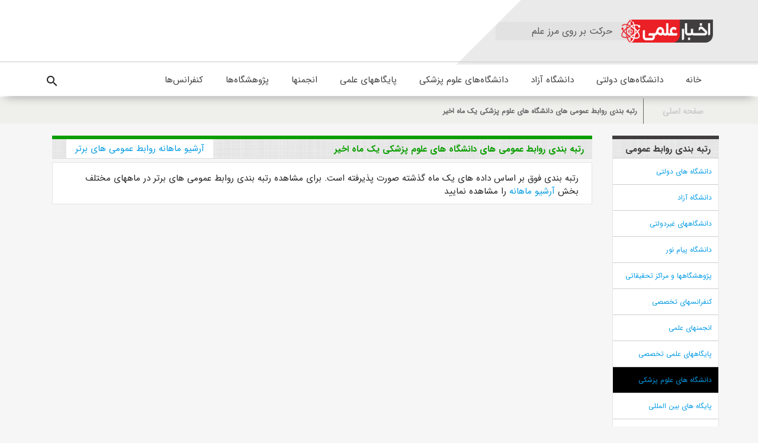

--- FILE ---
content_type: text/html; charset=UTF-8
request_url: https://akhbarelmi.ir/rank/20/
body_size: 3401
content:
<!DOCTYPE html><html lang="fa"><head><meta charset="UTF-8"><title>رتبه بندی روابط عمومی های دانشگاه های علوم پزشکی یک ماه اخیر</title><meta name="og:title" content="رتبه بندی روابط عمومی های دانشگاه های علوم پزشکی یک ماه اخیر"><meta name="twitter:card" content="رتبه بندی روابط عمومی های دانشگاه های علوم پزشکی یک ماه اخیر"><meta name="twitter:title" content="رتبه بندی روابط عمومی های دانشگاه های علوم پزشکی یک ماه اخیر"><link rel="canonical" href="https://akhbarelmi.ir/rank/20/" /><style>
    .caption {
        text-align: center;
        display: block;
        font-size: 13px;
        padding-top: 10px;
    }

    .news_count_caption {
        display: block;
        color: white;
        padding: 5px;
        font-size: 13px;
        text-align: center;
        position: absolute;
        border: 0;
        left: 0;
        background-color: #0a9e01b8;
        top: 0;
        border-radius: 4px;
    }

    .rel {
        position: relative;
    }
</style><meta name="viewport" content="width=device-width,initial-scale=1,shrink-to-fit=no"><link rel="stylesheet" type="text/css" href=/static/v4/css/css.min.css /><link rel="preload" href="/static/v4/fonts/IranSans/IRANSansWeb_Bold.woff2" as="font" type="font/ttf" crossorigin=""><link rel="preload" href="/static/v4/fonts/IranSans/IRANSansWeb.woff2" as="font" type="font/ttf" crossorigin=""><style>
@font-face{font-family:iransBold;font-style:normal;font-weight:700;src:url(/static/v4/fonts/IranSans/IRANSansWeb_Bold.woff2) format('woff2')}
@font-face{font-family:irans;font-style:normal;font-weight:400;src:url(/static/v4/fonts/IranSans/IRANSansWeb.woff2) format('woff2')}
</style><link href="https://fonts.googleapis.com/icon?family=Material+Icons" rel="stylesheet"><link rel="icon" href=/static/fa/favicon.ico /><script async src=/static/v4/js/jquery.min.js ></script></head><body><header><div class="TopHeader hide-on-med-and-down"><div class="container"><div class="row"><div class="Logo col l6 hide-on-med-and-down"><a href="https://akhbarelmi.ir" class="link"><div class="images test V-Center" style="background-image: url(/static/v4/img/logo.png)"></div></a><div class="TextLogo V-Center"><h6>حرکت بر روی مرز علم</h6></div></div><div class="ad-header white col l6 hide-on-med-and-down left"><ins data-revive-zoneid="12" data-revive-id="5f39b7aa9b841b58ffd27ef45a5de3db"></ins><script async src="//daneshin.ir/www/delivery/asyncjs.php"></script></div></div></div></div><div class="DownHeader"><div><div class="container"><div class="row"><ul class="col  hide-on-med-and-down right"><li><a href="https://akhbarelmi.ir"><div class="col right images  FixMenuLarge-logo" style="background-image: url(/static/v4/img/logo.png)"></div></a></li><li><div><a href="https://akhbarelmi.ir" class="FixMenuLarge-font"><i class="fa fa-home"></i>

    خانه</a></div></li><li><div><a href="/cat/state-university/" class="FixMenuLarge-font">
    
    دانشگاه‌های دولتی</a></div></li><li><div><a href="/cat/azad-university/" class="FixMenuLarge-font">
    
    دانشگاه آزاد</a></div></li><li><div><a href="/cat/medical-universities/" class="FixMenuLarge-font">
    
    دانشگاه‌های علوم پزشکی</a></div></li><li><div><a href="/cat/science-expertism-bases/" class="FixMenuLarge-font">
    
    پایگاههای علمی</a></div></li><li><div><a href="/cat/forums/" class="FixMenuLarge-font">
    
    انجمنها</a></div></li><li><div><a href="/cat/پژوهشگاه-مراکز-تحقیقاتی/" class="FixMenuLarge-font">
    
    پژوهشگاه‌ها</a></div></li><li><div><a href="/cat/conference/" class="FixMenuLarge-font">
    
        کنفرانس‌ها</a></div></li></ul><div class="IconsMenuDown col  left hide-on-med-and-down"><div class="material-icons IconSearchSmall">search</div></div></div></div></div></div></header><div class="HeaderSmall hide-on-large-only"><div class="IconMenuSmall"><span class="material-icons">menu</span></div><a class="LogoSmall"  style="background-image: url(/static/v4/img/logo.png)"href="/" title="اخبار علمی"></a><div class="IconSearchSmall"><span class="material-icons">search</span></div></div><div class="MenuItems"><div class="ButtonCloseMenuS right Width100"><i class="material-icons right">close</i></div><ul class="Width100 right"><li class="Width100 right"><ul class="Width100 right MenuDown"><li class="Width100 right"><div class="Width100 right"><a class="link" href="https://akhbarelmi.ir">خانه</a></div></li><li class="Width100 right"><div class="Width100 right"><a class="link" href="/cat/state-university/">دانشگاه‌های دولتی</a></div></li><li class="Width100 right"><div class="Width100 right"><a class="link" href="/cat/azad-university/">دانشگاه آزاد</a></div></li><li class="Width100 right"><div class="Width100 right"><a class="link" href="/cat/medical-universities/">دانشگاه‌های علوم پزشکی</a></div></li><li class="Width100 right"><div class="Width100 right"><a class="link" href="/cat/science-expertism-bases/">پایگاههای علمی</a></div></li><li class="Width100 right"><div class="Width100 right"><a class="link" href="/cat/forums/">انجمنها</a></div></li><li class="Width100 right"><div class="Width100 right"><a class="link" href="/cat/پژوهشگاه-مراکز-تحقیقاتی/">پژوهشگاه‌ها</a></div></li></ul></li></ul></div><div class="navigation right Width100 hide-on-med-and-down"><div class="container"><div class="row"><div class="col l12 parent-nav"><ul class="navigationmap right"><li><span><a href="https://akhbarelmi.ir" class="link">صفحه اصلی</a></span></li></ul><ul class="localnavigation"><li><span><a class="link">رتبه بندی روابط عمومی های دانشگاه های علوم پزشکی یک ماه اخیر</a></span></li></ul></div></div></div></div><div class="part-one references-page"><div class="container"><div class="row"><section class="sticky-panel col l2 m12 s12"><div><div class="box-three col l12 m12 s12 left PaddingNone"><section class="col l12 archive PaddingNone"><div class="header-boxs"><a class="link"><h1 class="header-box-title">رتبه بندی روابط عمومی</h1></a></div><ul><li class="col l12 m12 s12"><h4 class="title-news"><a href="/rank/3/">دانشگاه های دولتی</a></h4></li><li class="col l12 m12 s12"><h4 class="title-news"><a href="/rank/5/">دانشگاه آزاد</a></h4></li><li class="col l12 m12 s12"><h4 class="title-news"><a href="/rank/6/">دانشگاههای غیردولتی</a></h4></li><li class="col l12 m12 s12"><h4 class="title-news"><a href="/rank/12/">دانشگاه پیام نور</a></h4></li><li class="col l12 m12 s12"><h4 class="title-news"><a href="/rank/13/">پژوهشگاهها و مراکز تحقیقاتی</a></h4></li><li class="col l12 m12 s12"><h4 class="title-news"><a href="/rank/14/">کنفرانسهای تخصصی</a></h4></li><li class="col l12 m12 s12"><h4 class="title-news"><a href="/rank/16/">انجمنهای علمی</a></h4></li><li class="col l12 m12 s12"><h4 class="title-news"><a href="/rank/17/">پایگاههای علمی تخصصی</a></h4></li><li class="col l12 m12 s12 Active"><h4 class="title-news"><a href="/rank/20/">دانشگاه های علوم پزشکی</a></h4></li><li class="col l12 m12 s12"><h4 class="title-news"><a href="/rank/21/">پایگاه های بین المللی</a></h4></li><li class="col l12 m12 s12"><h4 class="title-news"><a href="/rank/37/">دانشگاه های برتر دنیا</a></h4></li></ul></section></div></div></section><div class="col l10 m12 s12 Section-Box"><section class="box-one Active col l12 m12 s12"><div class="header-boxs"><a href="/rank/20/" class="right link"><h1 class="header-box-title">رتبه بندی روابط عمومی های دانشگاه های علوم پزشکی یک ماه اخیر</h1></a><div class="references-number left"><a href="https://akhbarelmi.ir/rank/archive/">آرشیو ماهانه
                                روابط عمومی های برتر</a></div></div><ul class="references-logo"><li class="col l12 m12 s12"><div class="col col l12 m12 s12"><p>رتبه بندی فوق بر اساس داده های یک ماه گذشته صورت پذیرفته است. برای مشاهده رتبه بندی روابط عمومی های برتر در ماههای مختلف بخش <a href="/rank/archive/" title="آرشیو ماهانه">آرشیو ماهانه</a> را مشاهده نمایید</p></div></li></ul></section></div></div></div></div><div class="top-footer"><ul><li><a href="https://akhbarelmi.ir" class="link">خانه</a></li><li><a href="/page/about-us/" class="link">درباره اخبار عملی</a></li><li><a href="/contact-us/" class="link">تماس با ما</a></li><li><a href="/source/" class="link">منابع</a></li><li><a href="/page/crawl-request/" class="link">درخواست پویش خبر</a></li><li><a href="/rss/" class="link">RSS</a></li><li><a href="/live/" class="link">آخرین اخبار</a></li><li><a href="/rank/" class="link">رتبه بندی روابط عمومی</a></li><li><a href="https://daneshin.ir/website/9/" class="link">تبلیغات در اخبارعلمی</a></li></ul></div><footer><div class="container"><div class="row"><section class="col l4 m6 s12 label"><h5>انتشارات بوم سازه (سیویلیکا)</h5><span>سیویلیکا، ناشر تخصصی مقالات و گزارشهای علمی کشور است که پایگاه "اخبارعلمی" به عنوان یکی از زیر مجموعه های سیویلیکا در حال فعالیت می باشد.</span></section><section class="col l4 m6 s12 logo-footer"><div><a href="https://akhbarelmi.ir" class="link"><div style="background-image: url(/static/v4/img/logo-footer.png);"></div></a></div><h4 class="sub-title"><a href="https://akhbarelmi.ir" class="link">"اخبار علمی"</a> یک پایگاه تخصصی پویش اخبار علمی کشور است که به صورت ساخت یافته هر آنچه در اکوسیستم علمی ایران اتفاق می افتد را رصد، دسته بندی و در اختیار شما قرار می‌دهد</h4></section><section class="col l4 m6 s12 label"><h5>برچسب های پر استفاده</h5><div></div><div><a href="/tag/همایش" class="link">همایش </a><a href="/tag/گزارش-تصویری" class="link">گزارش تصویری </a><a href="/tag/روابط-عمومی" class="link">روابط عمومی </a><a href="/tag/هفته-سلامت" class="link">هفته سلامت </a><a href="/tag/نمایشگاه" class="link">نمایشگاه </a><a href="/tag/وزارت-بهداشت" class="link">وزارت بهداشت </a><a href="/tag/منابع-طبیعی" class="link">منابع طبیعی </a><a href="/tag/دانشگاه-آزاد" class="link">دانشگاه آزاد </a><a href="/tag/کارآفرینی" class="link">کارآفرینی </a><a href="/tag/نشست-علمی" class="link">نشست علمی </a><a href="/tag/هفته-پژوهش" class="link">هفته پژوهش </a><a href="/tag/کرونا" class="link">کرونا </a></div></section></div><div class="row"><section class="col l12 m12 s12 label"><h5 style="margin: 0;height: 45px;"></h5></section><p class="center"><a href="https://www.civilica.com/" title="مقالات علمی" target="_blank">مقالات علمی </a>        
    | 
       <a href="https://www.uniref.ir/" title="رتبه بندی دانشگاه ها" target="_blank">رتبه بندی دانشگاه ها </a>
    | 
       <a href="https://www.saref.ir/" title="انجمن های علمی" target="_blank">انجمن های علمی </a>   
    | 
       <a href="http://www.isw.ir/" title="دیده بان علم ایران" target="_blank">دیده بان علم ایران </a>
    | 
       <a href="https://www.callforpapers.ir/" title="فراخوان های علمی" target="_blank">فراخوان های علمی </a>
    | 
       <a href="https://www.symposia.ir" title="همایش" target="_blank">همایش </a>
    | 
       <a href="https://bananews.ir/" title="اخبار ساختمان" target="_blank">اخبار ساختمان </a>
    | 
       <a href="https://www.medicalref.ir/" title="کنفرانسهای پزشکی" target="_blank">کنفرانسهای پزشکی </a>
    |    
       <a href="https://www.ecosystem.ir/" title="اکوسیستم کارآفرینی" target="_blank">اکوسیستم کارآفرینی </a>   
    | 
       <a href="https://www.solh.ir/lawyer-search" title="جستجوی وکیل" target="_blank">جستجوی وکیل </a>   
    |    
       <a href="https://jref.ir/" title="مجلات علمی ایران" target="_blank">مجلات علمی ایران </a></p></div></div></footer><form class="SearchBox" method="get" action="/search"><div class="input-field NoneMargin"><input id="SearchBox" name="key" type="text" class="input" placeholder="جستجو..."></div><button type="submit" class="SearchBoxIcon"><i class="material-icons">search</i></button></form><div class="BlackPage"></div><script async src=/static/v4/js/js.min.js ></script><script async src="https://www.googletagmanager.com/gtag/js?id=G-F2MHKLW8BR"></script><script>
  window.dataLayer = window.dataLayer || [];
  function gtag(){dataLayer.push(arguments);}
  gtag('js', new Date());

  gtag('config', 'G-F2MHKLW8BR');
</script></body></html>